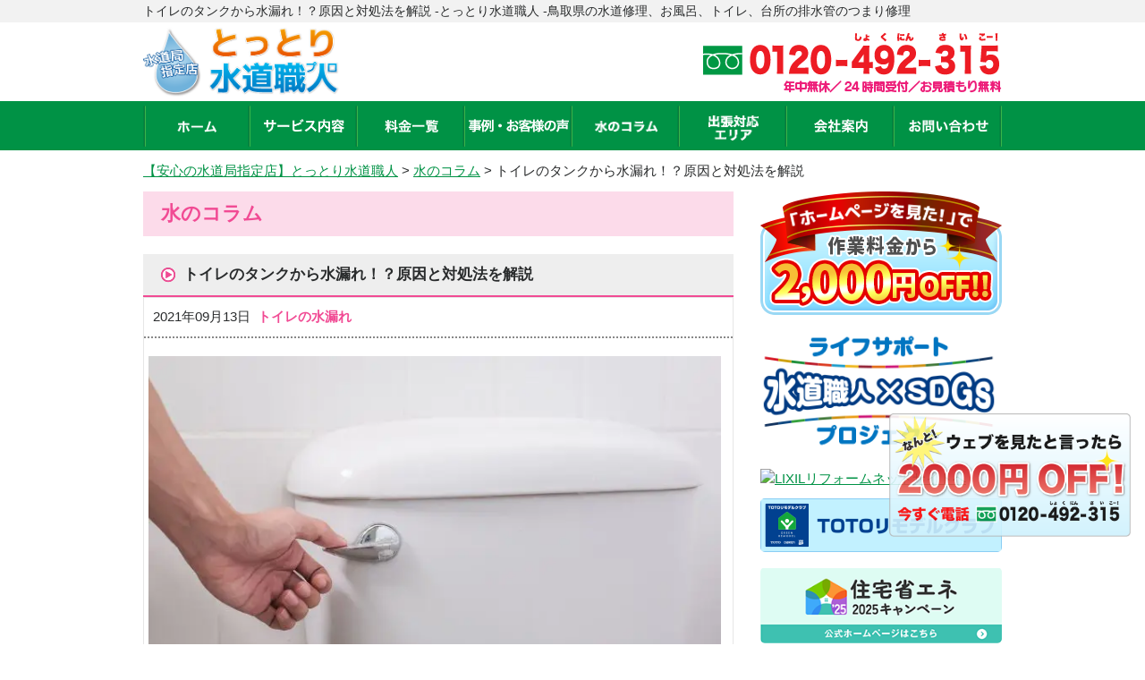

--- FILE ---
content_type: text/html; charset=UTF-8
request_url: https://tottori-suido-pro.com/column/6714
body_size: 49747
content:
<!doctype html>
<html lang="ja">
<head>
<!-- Google Tag Manager -->
<script>
(function (w, d, s, l, i) {
w[l] = w[l] || [];
w[l].push({
'gtm.start': new Date().getTime(),
event: 'gtm.js'
});
var f = d.getElementsByTagName(s)[0],
j = d.createElement(s),
dl = l != 'dataLayer' ? '&l=' + l : '';
j.async = true;
j.src =
'https://www.googletagmanager.com/gtm.js?id=' + i + dl;
f.parentNode.insertBefore(j, f);
})(window, document, 'script', 'dataLayer', 'GTM-TBDLPCM');
</script>
<!-- End Google Tag Manager -->
<meta charset="utf-8">
<title>トイレのタンクから水漏れ！？原因と対処法を解説 -とっとり水道職人 -鳥取県の水道修理、お風呂、トイレ、台所の排水管のつまり修理</title>
<meta name="viewport" content="width=device-width, initial-scale=1.0, minimum-scale=1.0, maximum-scale=1.0, user-scalable=no">
<link rel="shortcut icon" type="image/x-icon" href="/image/common/favicon.ico" />
<link rel="stylesheet" type="text/css" href='//tottori-suido-pro.com/wp/wp-content/cache/wpfc-minified/7vizqp58/5qp2f.css'>
<link rel="stylesheet" type="text/css" href='//tottori-suido-pro.com/wp/wp-content/cache/wpfc-minified/jzbvbbqg/5qp2f.css'>
<link rel="stylesheet" type="text/css" href='//tottori-suido-pro.com/wp/wp-content/cache/wpfc-minified/2dqu8j1/5qp2f.css'>
<link rel="stylesheet" type="text/css" href='//tottori-suido-pro.com/wp/wp-content/cache/wpfc-minified/kp5lwkq0/5qp2f.css'>
<script type="text/javascript" src="/js/jquery-1.10.2.min.js"></script>
<script type="text/javascript" src="/js/common.js"></script>
<script type="text/javascript" src="/js/area.js"></script>
<!-- Global site tag (gtag.js) - Google Analytics -->
<script async src="https://www.googletagmanager.com/gtag/js?id=UA-106865566-9"></script>
<script>
window.dataLayer = window.dataLayer || [];
function gtag() {
dataLayer.push(arguments);
}
gtag('js', new Date());
gtag('config', 'UA-106865566-9');
</script>
<meta name='robots' content='max-image-preview:large' />
<!-- All in One SEO Pack 2.6.1 by Michael Torbert of Semper Fi Web Design[584,617] -->
<link rel="canonical" href="https://tottori-suido-pro.com/column/6714" />
<!-- /all in one seo pack -->
<link rel='dns-prefetch' href='//s.w.org' />
<link rel='stylesheet' id='wp-block-library-css'  href='//tottori-suido-pro.com/wp/wp-content/cache/wpfc-minified/l0cighic/5qp2f.css' type='text/css' media='all' />
<link rel='stylesheet' id='toc-screen-css'  href='//tottori-suido-pro.com/wp/wp-content/cache/wpfc-minified/m9nvllhj/5qp2f.css' type='text/css' media='all' />
<script type='text/javascript' src='https://tottori-suido-pro.com/wp/wp-includes/js/jquery/jquery.min.js?ver=3.5.1' id='jquery-core-js'></script>
<script type='text/javascript' src='https://tottori-suido-pro.com/wp/wp-includes/js/jquery/jquery-migrate.min.js?ver=3.3.2' id='jquery-migrate-js'></script>
<link rel='shortlink' href='https://tottori-suido-pro.com/?p=6714' />
<meta name="cdp-version" content="1.4.6" />	<script type="application/ld+json">
{
"@context" : "http://schema.org",
"@type" : "WebSite",
"name" : "とっとり水道職人 -鳥取県の水道修理、お風呂、トイレ、台所の排水管のつまり修理",
"url" : "https://tottori-suido-pro.com/",
"description" : "【水道局指定店】鳥取で水道のつまり・水漏れトラブルなら水道局指定の水道修理専門店「とっとり水道職人（鳥取水道職人）」にお任せください！トイレや台所の排水管のつまり、タンクから水が漏れている、キッチンやお風呂のシャワー、蛇口の水が止まらないなどご対応させていただきます！"
}
</script>
<script type="application/ld+json">
{
"@context": "https://schema.org",
"@type": "SiteNavigationElement",
"hasPart": [
{"@type": "WebPage","name": "鳥取のトイレ・台所の排水管のつまりやお風呂・水漏れ修理は「とっとり水道職人」",
"url": "https://tottori-suido-pro.com/"},
{"@type": "WebPage","name": "サービス内容",
"url": "https://tottori-suido-pro.com/service/"},
{"@type": "WebPage","name": "料金一覧",
"url": "https://tottori-suido-pro.com/price/"},
{"@type": "WebPage","name": "事例・お客様の声",
"url": "https://tottori-suido-pro.com/blog/"},
{"@type": "WebPage","name": "よくあるご質問",
"url": "https://tottori-suido-pro.com/faq/"},
{"@type": "WebPage","name": "スタッフ紹介",
"url": "https://tottori-suido-pro.com/staff/"},
{"@type": "WebPage","name": "水のコラム",
"url": "https://tottori-suido-pro.com/column/"},
{"@type": "WebPage","name": "会社案内",
"url": "https://tottori-suido-pro.com/company/"},
{"@type": "WebPage","name": "お問い合わせ",
"url": "https://tottori-suido-pro.com/contact/"},
{"@type": "WebPage","name": "サイトマップ",
"url": "https://tottori-suido-pro.com/site-map"},
{"@type": "WebPage","name": "鳥取市で水道の水漏れ修理・排水管つまりや水のトラブル",
"url": "https://tottori-suido-pro.com/t-tottori/"},
{"@type": "WebPage","name": "米子市で水道の水漏れ修理・排水管つまりや水のトラブル",
"url": "https://tottori-suido-pro.com/t-yonago/"},
{"@type": "WebPage","name": "境港市で水道の水漏れ修理・排水管つまりや水のトラブル",
"url": "https://tottori-suido-pro.com/t-sakaiminato/"},
{"@type": "WebPage","name": "倉吉市で水道の水漏れ修理・排水管つまりや水のトラブル",
"url": "https://tottori-suido-pro.com/t-kurayoshi/"},
{"@type": "WebPage","name": "岩美町で水道の水漏れ修理・排水管つまりや水のトラブル",
"url": "https://tottori-suido-pro.com/t-iwami/"},
{"@type": "WebPage","name": "若桜町で水道の水漏れ修理・排水管つまりや水のトラブル",
"url": "https://tottori-suido-pro.com/t-wakasa/"},
{"@type": "WebPage","name": "智頭町で水道の水漏れ修理・排水管つまりや水のトラブル",
"url": "https://tottori-suido-pro.com/t-chizu/"},
{"@type": "WebPage","name": "八頭町で水道の水漏れ修理・排水管つまりや水のトラブル",
"url": "https://tottori-suido-pro.com/t-yazu/"},
{"@type": "WebPage","name": "三朝町で水道の水漏れ修理・排水管つまりや水のトラブル",
"url": "https://tottori-suido-pro.com/t-misasa/"},
{"@type": "WebPage","name": "湯梨浜町で水道の水漏れ修理・排水管つまりや水のトラブル",
"url": "https://tottori-suido-pro.com/t-yurihama/"},
{"@type": "WebPage","name": "琴浦町で水道の水漏れ修理・排水管つまりや水のトラブル",
"url": "https://tottori-suido-pro.com/t-kotoura/"},
{"@type": "WebPage","name": "北栄町で水道の水漏れ修理・排水管つまりや水のトラブル",
"url": "https://tottori-suido-pro.com/t-hokuei/"},
{"@type": "WebPage","name": "日吉津村で水道の水漏れ修理・排水管つまりや水のトラブル",
"url": "https://tottori-suido-pro.com/t-hiezu/"},
{"@type": "WebPage","name": "大山町で水道の水漏れ修理・排水管つまりや水のトラブル",
"url": "https://tottori-suido-pro.com/t-daisen/"},
{"@type": "WebPage","name": "南部町で水道の水漏れ修理・排水管つまりや水のトラブル",
"url": "https://tottori-suido-pro.com/t-nanbu/"},
{"@type": "WebPage","name": "伯耆町で水道の水漏れ修理・排水管つまりや水のトラブル",
"url": "https://tottori-suido-pro.com/t-houki/"},
{"@type": "WebPage","name": "日南町で水道の水漏れ修理・排水管つまりや水のトラブル",
"url": "https://tottori-suido-pro.com/t-nichinan/"},
{"@type": "WebPage","name": "日野町で水道の水漏れ修理・排水管つまりや水のトラブル",
"url": "https://tottori-suido-pro.com/t-hino/"},
{"@type": "WebPage","name": "江府町で水道の水漏れ修理・排水管つまりや水のトラブル",
"url": "https://tottori-suido-pro.com/t-kouhu/"},
{"@type": "WebPage","name": "鳥取市のトイレ水漏れ・詰まり",
"url": "https://tottori-suido-pro.com/service/toilet/tottori/"},
{"@type": "WebPage","name": "米子市のトイレ水漏れ・詰まり",
"url": "https://tottori-suido-pro.com/service/toilet/yonago/"},
{"@type": "WebPage","name": "境港市のトイレ水漏れ・詰まり",
"url": "https://tottori-suido-pro.com/service/toilet/sakaiminato/"},
{"@type": "WebPage","name": "倉吉市のトイレ水漏れ・詰まり",
"url": "https://tottori-suido-pro.com/service/toilet/kurayoshi/"},
{"@type": "WebPage","name": "岩美町のトイレ水漏れ・詰まり",
"url": "https://tottori-suido-pro.com/service/toilet/iwami/"},
{"@type": "WebPage","name": "若桜町のトイレ水漏れ・詰まり",
"url": "https://tottori-suido-pro.com/service/toilet/wakasa/"},
{"@type": "WebPage","name": "智頭町のトイレ水漏れ・詰まり",
"url": "https://tottori-suido-pro.com/service/toilet/chizu/"},
{"@type": "WebPage","name": "八頭町のトイレ水漏れ・詰まり",
"url": "https://tottori-suido-pro.com/service/toilet/yazu/"},
{"@type": "WebPage","name": "三朝町のトイレ水漏れ・詰まり",
"url": "https://tottori-suido-pro.com/service/toilet/misasa/"},
{"@type": "WebPage","name": "湯梨浜町のトイレ水漏れ・詰まり",
"url": "https://tottori-suido-pro.com/service/toilet/yurihama/"},
{"@type": "WebPage","name": "琴浦町のトイレ水漏れ・詰まり",
"url": "https://tottori-suido-pro.com/service/toilet/kotoura/"},
{"@type": "WebPage","name": "北栄町のトイレ水漏れ・詰まり",
"url": "https://tottori-suido-pro.com/service/toilet/hokuei/"},
{"@type": "WebPage","name": "日吉津村のトイレ水漏れ・詰まり",
"url": "https://tottori-suido-pro.com/service/toilet/hiezu/"},
{"@type": "WebPage","name": "大山町のトイレ水漏れ・詰まり",
"url": "https://tottori-suido-pro.com/service/toilet/daisen/"},
{"@type": "WebPage","name": "南部町のトイレ水漏れ・詰まり",
"url": "https://tottori-suido-pro.com/service/toilet/nanbu/"},
{"@type": "WebPage","name": "伯耆町のトイレ水漏れ・詰まり",
"url": "https://tottori-suido-pro.com/service/toilet/houki/"},
{"@type": "WebPage","name": "日南町のトイレ水漏れ・詰まり",
"url": "https://tottori-suido-pro.com/service/toilet/nichinan/"},
{"@type": "WebPage","name": "日野町のトイレ水漏れ・詰まり",
"url": "https://tottori-suido-pro.com/service/toilet/hino/"},
{"@type": "WebPage","name": "江府町のトイレ水漏れ・詰まり",
"url": "https://tottori-suido-pro.com/service/toilet/kouhu/"},
{"@type": "WebPage","name": "鳥取市のキッチン修理",
"url": "https://tottori-suido-pro.com/service/kitchen/tottori/"},
{"@type": "WebPage","name": "米子市のキッチン修理",
"url": "https://tottori-suido-pro.com/service/kitchen/yonago/"},
{"@type": "WebPage","name": "境港市のキッチン修理",
"url": "https://tottori-suido-pro.com/service/kitchen/sakaiminato/"},
{"@type": "WebPage","name": "倉吉市のキッチン修理",
"url": "https://tottori-suido-pro.com/service/kitchen/kurayoshi/"},
{"@type": "WebPage","name": "岩美町のキッチン修理",
"url": "https://tottori-suido-pro.com/service/kitchen/iwami/"},
{"@type": "WebPage","name": "若桜町のキッチン修理",
"url": "https://tottori-suido-pro.com/service/kitchen/wakasa/"},
{"@type": "WebPage","name": "智頭町のキッチン修理",
"url": "https://tottori-suido-pro.com/service/kitchen/chizu/"},
{"@type": "WebPage","name": "八頭町のキッチン修理",
"url": "https://tottori-suido-pro.com/service/kitchen/yazu/"},
{"@type": "WebPage","name": "三朝町のキッチン修理",
"url": "https://tottori-suido-pro.com/service/kitchen/misasa/"},
{"@type": "WebPage","name": "湯梨浜町のキッチン修理",
"url": "https://tottori-suido-pro.com/service/kitchen/yurihama/"},
{"@type": "WebPage","name": "琴浦町のキッチン修理",
"url": "https://tottori-suido-pro.com/service/kitchen/kotoura/"},
{"@type": "WebPage","name": "北栄町のキッチン修理",
"url": "https://tottori-suido-pro.com/service/kitchen/hokuei/"},
{"@type": "WebPage","name": "日吉津村のキッチン修理",
"url": "https://tottori-suido-pro.com/service/kitchen/hiezu/"},
{"@type": "WebPage","name": "大山町のキッチン修理",
"url": "https://tottori-suido-pro.com/service/kitchen/daisen/"},
{"@type": "WebPage","name": "南部町のキッチン修理",
"url": "https://tottori-suido-pro.com/service/kitchen/nanbu/"},
{"@type": "WebPage","name": "伯耆町のキッチン修理",
"url": "https://tottori-suido-pro.com/service/kitchen/houki/"},
{"@type": "WebPage","name": "日南町のキッチン修理",
"url": "https://tottori-suido-pro.com/service/kitchen/nichinan/"},
{"@type": "WebPage","name": "日野町のキッチン修理",
"url": "https://tottori-suido-pro.com/service/kitchen/hino/"},
{"@type": "WebPage","name": "江府町のキッチン修理",
"url": "https://tottori-suido-pro.com/service/kitchen/kouhu/"},
{"@type": "WebPage","name": "鳥取市の風呂修理",
"url": "https://tottori-suido-pro.com/service/bathroom/tottori/"},
{"@type": "WebPage","name": "米子市の風呂修理",
"url": "https://tottori-suido-pro.com/service/bathroom/yonago/"},
{"@type": "WebPage","name": "境港市の風呂修理",
"url": "https://tottori-suido-pro.com/service/bathroom/sakaiminato/"},
{"@type": "WebPage","name": "倉吉市の風呂修理",
"url": "https://tottori-suido-pro.com/service/bathroom/kurayoshi/"},
{"@type": "WebPage","name": "岩美町の風呂修理",
"url": "https://tottori-suido-pro.com/service/bathroom/iwami/"},
{"@type": "WebPage","name": "若桜町の風呂修理",
"url": "https://tottori-suido-pro.com/service/bathroom/wakasa/"},
{"@type": "WebPage","name": "智頭町の風呂修理",
"url": "https://tottori-suido-pro.com/service/bathroom/chizu/"},
{"@type": "WebPage","name": "八頭町の風呂修理",
"url": "https://tottori-suido-pro.com/service/bathroom/yazu/"},
{"@type": "WebPage","name": "三朝町の風呂修理",
"url": "https://tottori-suido-pro.com/service/bathroom/misasa/"},
{"@type": "WebPage","name": "湯梨浜町の風呂修理",
"url": "https://tottori-suido-pro.com/service/bathroom/yurihama/"},
{"@type": "WebPage","name": "琴浦町の風呂修理",
"url": "https://tottori-suido-pro.com/service/bathroom/kotoura/"},
{"@type": "WebPage","name": "北栄町の風呂修理",
"url": "https://tottori-suido-pro.com/service/bathroom/hokuei/"},
{"@type": "WebPage","name": "日吉津村の風呂修理",
"url": "https://tottori-suido-pro.com/service/bathroom/hiezu/"},
{"@type": "WebPage","name": "大山町の風呂修理",
"url": "https://tottori-suido-pro.com/service/bathroom/daisen/"},
{"@type": "WebPage","name": "南部町の風呂修理",
"url": "https://tottori-suido-pro.com/service/bathroom/nanbu/"},
{"@type": "WebPage","name": "伯耆町の風呂修理",
"url": "https://tottori-suido-pro.com/service/bathroom/houki/"},
{"@type": "WebPage","name": "日南町の風呂修理",
"url": "https://tottori-suido-pro.com/service/bathroom/nichinan/"},
{"@type": "WebPage","name": "日野町の風呂修理",
"url": "https://tottori-suido-pro.com/service/bathroom/hino/"},
{"@type": "WebPage","name": "江府町の風呂修理",
"url": "https://tottori-suido-pro.com/service/bathroom/kouhu/"}
]}</script>
<link
rel="stylesheet"
href="https://cdn.jsdelivr.net/npm/swiper@11/swiper-bundle.min.css"
/>
<script src="https://cdn.jsdelivr.net/npm/swiper@11/swiper-bundle.min.js"></script>
<link rel="stylesheet" href="https://use.fontawesome.com/releases/v5.1.0/css/all.css" integrity="sha384-lKuwvrZot6UHsBSfcMvOkWwlCMgc0TaWr+30HWe3a4ltaBwTZhyTEggF5tJv8tbt" crossorigin="anonymous">
</head>
<body>
<!-- Google Tag Manager (noscript) -->
<noscript><iframe src=https://www.googletagmanager.com/ns.html?id=GTM-TBDLPCM height="0" width="0"
style="display:none;visibility:hidden"></iframe></noscript>
<!-- End Google Tag Manager (noscript) -->
<div id="pagetop">
<div id="header">
<div class="bar">
<div class="wrap">
<h1>トイレのタンクから水漏れ！？原因と対処法を解説 -とっとり水道職人 -鳥取県の水道修理、お風呂、トイレ、台所の排水管のつまり修理</h1>
</div>
</div>
<div class="wrap">
<div class="logo">
<a href="https://tottori-suido-pro.com/"><img src="/image/common/logo.png"
alt="鳥取のトイレつまり・水漏れ修理・水のトラブルならとっとり水道職人"class="width-active"></a>
</div>
<div class="contact">
<a href="tel:0120492315"
onclick="gtag('event', 'tap', {'event_category': 'tell', 'event_label': 'tottori'});">
<img src="/image/common/tel_2.png" alt="0120-492-315" width="338" height="75"class="width-active">
<span>24時間、フリーダイヤル</span>
</a>
<a href="/contact" class="header-contact-mail" style="">メールでのお問い合わせ</a>
</div>
</div>
<div id="btn_menu_off">
<a href="javascript:;"><img src="/image/common/menu_on.png"></a>
</div>
</div>
<!-- /#header -->
<div id="nav">
<div class="wrap">
<ul>
<li><a href="https://tottori-suido-pro.com/" ><img src="/image/common/nav01.png" alt="ホーム" width="44" height="14"></a></li>
<li id="nav2" class="nav2">
<div class="head_menx">
<div class="cat_search_item">
<label for="menu_h"><a href="/service/" id="mm2" ><img src="/image/common/nav02.png" alt="サービス内容" width="90" height="15"></a></label>
<input type="checkbox" id="menu_h">
<ul class="category_list dropdown">
<li><a href="/service/toilet/">トイレ修理</a></li>
<li><a href="/service/kitchen/">キッチン修理</a></li>
<li><a href="/service/bathroom/">お風呂修理</a></li>
<li><a href="/service/washroom/">洗面所修理</a></li>
<li><a href="/service/overflow/">その他、水のトラブル</a></li>
</ul>
</div>
</div>
</li>
<li><a href="/price/" ><img
src="/image/common/nav03.png" alt="料金一覧" width="60" height="14"></a></li>
<li><a href="/blog/" ><img
src="/image/common/nav04.png" alt="事例・お客様の声" width="112" height="15"></a></li>
<li><a href="/column/"><img src="/image/common/nav05.png" alt="水のコラム" width="70" height="15"></a></li>
<li><a href="#" id="area-btn" 						style="line-height: 78px;"><img src="/image/common/nav06.png" alt="出張対応エリア" width="56"
height="30"></a>
<ul id="area-list">
<li><a href="/t-tottori/">鳥取市</a></li>
<li><a href="/t-yonago/">米子市</a></li>
<li><a href="/t-sakaiminato/">境港市</a></li>
<li><a href="/t-kurayoshi/">倉吉市</a></li>
<li><a href="/t-iwami/">岩美町</a></li>
<li><a href="/t-wakasa/">若桜町</a></li>
<li><a href="/t-chizu/">智頭町</a></li>
<li><a href="/t-yazu/">八頭町</a></li>
<li><a href="/t-misasa/">三朝町</a></li>
<li><a href="/t-yurihama/">湯梨浜町</a></li>
<li><a href="/t-kotoura/">琴浦町</a></li>
<li><a href="/t-hokuei/">北栄町</a></li>
<li><a href="/t-hiezu/">日吉津村</a></li>
<li><a href="/t-daisen/">大山町</a></li>
<li><a href="/t-nanbu/">南部町</a></li>
<li><a href="/t-houki/">伯耆町</a></li>
<li><a href="/t-nichinan/">日南町</a></li>
<li><a href="/t-hino/">日野町</a></li>
<li><a href="/t-kouhu/">江府町</a></li>
</ul>
</li>
<li><a href="/company/" ><img
src="/image/common/nav07.png" alt="会社案内" width="60" height="15"></a></li>
<li><a href="/contact/" ><img
src="/image/common/nav08.png" alt="お問い合わせ" width="89" height="14"></a></li>
</ul>
</div>
</div>
<!-- /#nav -->
</div>
<div id="breadcrumb" class="wrap">
<a href="https://tottori-suido-pro.com/" class="home">【安心の水道局指定店】とっとり水道職人</a> &gt; <a href="https://tottori-suido-pro.com/column">水のコラム</a> &gt; トイレのタンクから水漏れ！？原因と対処法を解説<script type="application/ld+json">{"@context":"https://schema.org","@type":"BreadcrumbList","itemListElement":[{"@type":"ListItem","position":1,"name":"【安心の水道局指定店】とっとり水道職人","item":"https://tottori-suido-pro.com/"},{"@type":"ListItem","position":2,"name":"水のコラム","item":"https://tottori-suido-pro.com/column"},{"@type":"ListItem","position":3,"name":"トイレのタンクから水漏れ！？原因と対処法を解説"}]}</script>	</div>
<script type="application/ld+json">
{
"@context": "https://schema.org",
"@type": "BlogPosting",
"headline": "トイレのタンクから水漏れ！？原因と対処法を解説",
"description": "トイレのタンクから水漏れしても慌てないトイレのタンクから突然水漏れが発生しても、慌てないでください。実はタンクからの水漏れは、トイレで起こるトラブルの中でも特に数多く報告されています。言ってしまえばよくある現象ですし、原因さえわかってしまえ...",
"url": "https://tottori-suido-pro.com/column/6714",
"datePublished": "2021-09-13T15:04:18+09:00",
"dateModified": "2021-09-13T15:40:25+09:00",
"author": {
"@type": "Person",
"name": "水道職人 スタッフ"
},
"publisher": {
"@type": "Organization",
"name": "とっとり水道職人 -鳥取県の水道修理、お風呂、トイレ、台所の排水管のつまり修理"
},
"mainEntityOfPage": {
"@type": "WebPage",
"@id": "https://tottori-suido-pro.com/column/6714"
},
"image": ["https://tottori-suido-pro.com/wp/wp-content/uploads/2021/09/53923a1e6a11c0db1d647a5c7414b181.jpg"]
}
</script>
<div id="container" class="column">
<div id="main">
<div id="content">
<h2 class="tit_h2">水のコラム</h2>
<div class="article">
<h3 class="tit_h4">トイレのタンクから水漏れ！？原因と対処法を解説</h3>
<div class="column_body">
<div class="column_info">
2021年09月13日&nbsp;
<span>トイレの水漏れ</span>
</div>
<div class="column_contents clearfix">
<p><img src="https://tottori-suido-pro.com/wp/wp-content/uploads/2021/09/53923a1e6a11c0db1d647a5c7414b181.jpg" alt="" width="640" class="alignnone size-full wp-image-6715" srcset="https://tottori-suido-pro.com/wp/wp-content/uploads/2021/09/53923a1e6a11c0db1d647a5c7414b181.jpg 680w, https://tottori-suido-pro.com/wp/wp-content/uploads/2021/09/53923a1e6a11c0db1d647a5c7414b181-300x200.jpg 300w" sizes="(max-width: 680px) 100vw, 680px" /></p>
<div id="toc_container" class="no_bullets"><p class="toc_title">目次</p><ul class="toc_list"><li><a href="#i"><span class="toc_number toc_depth_1">1</span> トイレのタンクから水漏れしても慌てない</a></li><li><a href="#i-2"><span class="toc_number toc_depth_1">2</span> タンクから水漏れした時の症状と対処法</a></li><li><a href="#i-3"><span class="toc_number toc_depth_1">3</span> タンク内の水漏れ原因は水位を見れば分かる</a></li><li><a href="#i-4"><span class="toc_number toc_depth_1">4</span> 難しいと思ったらプロの業者に頼みましょう</a></li></ul></div>
<h3 class="tit_h3"><span id="i">トイレのタンクから水漏れしても慌てない</span></h3>
<p>トイレのタンクから突然水漏れが発生しても、慌てないでください。実はタンクからの水漏れは、トイレで起こるトラブルの中でも特に数多く報告されています。言ってしまえばよくある現象ですし、原因さえわかってしまえばDIYで解決できる可能性も十分あるのです。<br />
<br />
この記事では、トイレのタンクから水漏れした原因から対処法まで、わかりやすく解説しています。</p>
<h3 class="tit_h3"><span id="i-2">タンクから水漏れした時の症状と対処法</span></h3>
<p>これを読んでいる皆さんは、トイレのどんな症状から「水が漏れている」と気づいたのでしょうか。症状によって対処法も変わってきますので、どこから水が漏れているかをよく確認してから読み進めてください。<br />
<br />
<strong>・タンクの隣にある管から水漏れしている</strong><br />
タンクの隣にある給水管から水漏れしている場合は、ナットが緩んでいるか、接続部分にあるパッキンが古くなっている可能性があります。<br />
<br />
ナットの緩みは閉めてあげれば解決ですが、パッキンが古くなっている場合は自分で交換してみましょう。新しいパッキンは通販サイトなどで簡単に手に入ります。パッキンを交換するときは、最初に「止水栓」を閉めてください。<br />
<br />
止水栓は管の途中についていて、マイナスドライバーで時計回りに回すと閉まります。あとはナットを取り外して、中にある古いパッキンを交換するだけです。作業が終わったら、問題なく水が流れるかを必ず確認しましょう。<br />
<br />
<strong>・水を流すレバーから水漏れしている</strong><br />
トイレの水を流すレバーは「レバーハンドル」という名称です。このレバーハンドルから水が漏れている場合は、ハンドル内部のパッキンを交換してください。（作業前に新しいパッキンを購入しておきましょう。）<br />
<br />
まずは止水栓を時計回りに回して閉めてください。水が止まったら、レバーを捻ってトイレタンクの水を抜きます。それからタンクの蓋を開けて、レバーの先端に付いているチェーンを外してください。タンク内側からナットを外すと、レバーが取り外せます。新しいパッキンに交換すれば、水漏れは解消できるはずです。<br />
<br />
もしパッキンを交換しても水漏れが止まらなければ、「オーバーフロー管」と呼ばれる部品が壊れている可能性があります。タンク内の管が壊れていた場合でも、同じ手順で交換することが可能です。<br />
<br />
<strong>・タンクの底から水漏れしている</strong><br />
あまり知られていませんが、タンクの底にはトイレ本体とつながる穴が開いています。その接続穴に使われているパッキンが老朽化すると、水が漏れてしまうことがあるのです。対処法としてはタンクを丸ごと外してしまって、底についているパッキンを交換する方法があります。<br />
<br />
まずは止水栓を時計回りに回して閉めてください。レバーハンドルを捻ってタンク内の水をすべて流したら、タンクについている給水管を外します。給水管はナットを外すだけで簡単に分断可能です。<br />
<br />
トイレ本体とタンクは、裏側にある左右2箇所のナットでつながっています。ナットを外したら、いよいよタンクを取り外してください。床に落とすとタンクが割れてしまう可能性もあるので、取り扱いには十分注意しましょう。あとは底についているパッキンを取り外し、新しいものと交換すれば終了です。<br />
<br />
<strong>・トイレタンクの中から音が聞こえる</strong><br />
ここまでに挙げた3つの症状は、トイレの外側で水が漏れていたため、簡単に発見できました。ところが、トイレ内側での水漏れは見た目では分かりません。内側で水漏れが発生した場合、判別する材料は「音」です。水がタンク内で「チョロチョロ」と流れる音がいつまでも止まらない場合、タンク内で水漏れが発生しています。タンク内での水漏れは原因が複数考えられるため、まずはタンクを開けて原因を突き止めていきましょう。</p>
<h3 class="tit_h3"><span id="i-3">タンク内の水漏れ原因は水位を見れば分かる</span></h3>
<p>タンク内の水漏れは、原因をタンク内の水位から推測できます。タンクの蓋を開けると、オーバーフロー管という管が入っていますので、その先端に注目してください。先端から2～3センチ下が標準の水位なので、それよりも水位が高いのか低いのかで原因を推測していきます。<br />
<br />
<strong>・標準水位より低かった場合</strong><br />
水位が低かった時は、「フロートバルブ」という部品が原因かもしれません。フロートバルブとは排水弁を塞ぐためのゴム玉と、ゴム玉を上下させるチェーンを合わせた部品のことです。まずはチェーンから確認していきましょう。チェーンがどこかに引っかかってゴム玉が少し上がった状態になっていると、チョロチョロと水が流れ続けることになります。<br />
<br />
その場合、チェーンの引っかかりを外してあげれば問題解決です。チェーンに問題がなかった場合、ゴム玉が原因かもしれません。ゴム玉に隙間があって水を塞ぎ切れていないような時は、新しいものに交換しましょう。サイズの合った新しいフロートバルブを見つけるのは少し難しいので、ホームセンターに元々の部品を持っていくと確実です。<br />
<br />
<strong>・標準水位より高かった場合</strong><br />
水位が高かった場合は、「ボールタップ」を疑います。<br />
ールタップは浮玉と管がつながっている形状の部品のことです。浮玉部分を手で持ち上げてみましょう。持ち上げた時に水の流れが止まれば問題ありません。<br />
<br />
もし止まらなければバルブの老朽化が考えられますので、新しいボールタップと交換すれば問題解決となります。こちらもホームセンターやトイレメーカーのサイトなどで、新品を購入することが可能です。</p>
<h3 class="tit_h3"><span id="i-4">難しいと思ったらプロの業者に頼みましょう</span></h3>
<p>ここまでDIYで水漏れを対処する方法を解説してきましたが、もし難しい・面倒くさいと思ったら、悩む前にプロの業者へ相談してみましょう。とっとり水道職人は、鳥取市、米子市、倉吉市、境港市、大山町、北栄町、岩美郡など、鳥取県内であればいつでもどこでもご相談いただけます。<br />
<br />
トイレのトラブルはすぐに解決しなければ大変なことになりますから、まずは一度フリーダイヤルからご連絡ください。プロの水道業者が迅速・丁寧に対応します。</p>
</div>
</div>
</div>
<h3 class="tit_h3" style="text-align: center;">関連記事</h3>
<div class="flex_cont">
<div class="flex_cont_po">	
<a href="https://tottori-suido-pro.com/column/7635">
<img width="680" height="453" src="https://tottori-suido-pro.com/wp/wp-content/uploads/2024/03/2-1.jpg" class="attachment-post-thumbnail size-post-thumbnail wp-post-image" alt="" loading="lazy" srcset="https://tottori-suido-pro.com/wp/wp-content/uploads/2024/03/2-1.jpg 680w, https://tottori-suido-pro.com/wp/wp-content/uploads/2024/03/2-1-300x200.jpg 300w" sizes="(max-width: 680px) 100vw, 680px" />					お風呂の排水溝のつまりは洗剤で対処できる...				</a>
</div>
<div class="flex_cont_po">	
<a href="https://tottori-suido-pro.com/column/6506">
<img width="680" height="453" src="https://tottori-suido-pro.com/wp/wp-content/uploads/2021/06/83d5ddc6928280fc789aef60395c988e.jpg" class="attachment-post-thumbnail size-post-thumbnail wp-post-image" alt="" loading="lazy" srcset="https://tottori-suido-pro.com/wp/wp-content/uploads/2021/06/83d5ddc6928280fc789aef60395c988e.jpg 680w, https://tottori-suido-pro.com/wp/wp-content/uploads/2021/06/83d5ddc6928280fc789aef60395c988e-300x200.jpg 300w, https://tottori-suido-pro.com/wp/wp-content/uploads/2021/06/83d5ddc6928280fc789aef60395c988e-1024x682.jpg 1024w, https://tottori-suido-pro.com/wp/wp-content/uploads/2021/06/83d5ddc6928280fc789aef60395c988e-768x512.jpg 768w, https://tottori-suido-pro.com/wp/wp-content/uploads/2021/06/83d5ddc6928280fc789aef60395c988e-1536x1024.jpg 1536w" sizes="(max-width: 680px) 100vw, 680px" />					トイレが詰まる前兆症状とその対処法				</a>
</div>
<div class="flex_cont_po">	
<a href="https://tottori-suido-pro.com/column/7149">
<img width="640" height="601" src="https://tottori-suido-pro.com/wp/wp-content/uploads/2022/10/f1d5da3e7183293e9045d0201efe9629.jpg" class="attachment-post-thumbnail size-post-thumbnail wp-post-image" alt="" loading="lazy" srcset="https://tottori-suido-pro.com/wp/wp-content/uploads/2022/10/f1d5da3e7183293e9045d0201efe9629.jpg 640w, https://tottori-suido-pro.com/wp/wp-content/uploads/2022/10/f1d5da3e7183293e9045d0201efe9629-300x282.jpg 300w" sizes="(max-width: 640px) 100vw, 640px" />					水道管の水漏れは自分で修理できる？方法を...				</a>
</div>
<div class="flex_cont_po">	
<a href="https://tottori-suido-pro.com/column/6681">
<img width="680" height="453" src="https://tottori-suido-pro.com/wp/wp-content/uploads/2021/09/72ac0ed74f3c651425adc9bfee184446.jpg" class="attachment-post-thumbnail size-post-thumbnail wp-post-image" alt="" loading="lazy" srcset="https://tottori-suido-pro.com/wp/wp-content/uploads/2021/09/72ac0ed74f3c651425adc9bfee184446.jpg 680w, https://tottori-suido-pro.com/wp/wp-content/uploads/2021/09/72ac0ed74f3c651425adc9bfee184446-300x200.jpg 300w" sizes="(max-width: 680px) 100vw, 680px" />					キッチンの汚れやぬめりを取って予防する方...				</a>
</div>
</div>
<div class="flex_cont">
<div class="flex_cont_item"><a href="/contact">メールでのお問い合わせはこちらから</a></div>
<div class="flex_cont_item"><a href="tel:0120492315" onclick="gtag('event', 'tap', {'event_category': 'tell', 'event_label': 'aichi'});">0120-492-315</a></div>
</div>
<div class="contact_bottom">
<div class="price_banner">
<a href="/price/" class="btn_primary">トイレの修理・水漏れの修理の<br>料金一覧はこちらから</a>
</div>
<div id="menu" class="wrap">
<ul>
<li>
<a href="/srvice/toilet">
<img src="/image/common/menu01_2x.png" alt="トイレ水漏れ・つまり">
<img src="/image/common/menu01.jpg" alt="">
<span>便器、タンク、給水管からの水漏れやトイレットペーパーや異物によるトイレ詰まりなどのトラブル</span>
</a>
</li>
<li>
<a href="/srvice/kitchen">
<img src="/image/common/menu02_2x.png" alt="キッチン水漏れ・つまり">
<img src="/image/common/menu02.jpg" alt="">
<span>蛇口の水漏れ、ハンドルレバーの故障やシンク下の水漏れ、排水パイプの詰まりや異臭のトラブル</span>
</a>
</li>
<li>
<a href="/srvice/bathroom">
<img src="/image/common/menu03_2x.png" alt="お風呂水漏れ・つまり">
<img src="/image/common/menu03.jpg" alt="">
<span>排水が遅い、水が流れない、シャワーヘッドからの水漏れ、排水溝の詰まりや異臭などのトラブル</span>
</a>
</li>
<li>
<a href="/srvice/washroom">
<img src="/image/common/menu04_2x.png" alt="洗面台水漏れ・つまり">
<img src="/image/common/menu04.jpg" alt="">
<span>水が流れない、蛇口の水漏れ、洗面台の破損、排水パイプの詰まりや異臭などのトラブル</span>
</a>
</li>
<li>
<a href="/srvice/overflow">
<img src="/image/common/menu05_2x.png" alt="その他、水のトラブル">
<img src="/image/common/menu05.jpg" alt="">
<span>その他、水道管の破裂や給湯器・ボイラー・ポンプに関する水まわりのトラブル</span>
</a>
</li>
</ul>
</div>
<div class="section contact_bottom">
<img src="/image/common/contact_bottom.png" width="660" height="280" alt="お電話一本ですぐに駆けつけます！" />
</div>
</div>		</div>
<!-- /#content -->
<div id="sidebar">
<div class="banner">
<ul>
<li>
<a href="/chance"><img src="/image/common/side01.png" alt="作業料金より2000円OFF" width="270" height="98" class="border_ignore"></a>
</li>
<li>
<a href="/sdgs"><img src="/image/sdgs/sdgs.png" alt="ライフサポートプロジェクト 水道職人×SDGS" width="265"></a>
</li>
<li>
<a href="https://www.lixil-reform.net/" target="_blank"><img src="https://www.lixil-reform.net/termsofuse/images/bnr_234x60.jpg" width="270" alt="LIXILリフォームネットサイトへ" border="0" /></a>
</li>
<li>
<img src="/image/common/toto_banner.png" width="270" height="60" alt="TOTOリモデルクラブ" />
</li>
<li>
<a href="https://jutaku-shoene2025.mlit.go.jp/" target="_blank"><img src="/image/common/banner_320.png" width="270" alt="住宅省エネ2025キャンペーンへ" border="0" /></a>
</li>
<li>
<a href="/price"><img src="/image/common/side02.png" alt="料金表" width="270" height="66"></a>
</li>
<li>
<a href="/faq"><img src="/image/common/side03.png" alt="よくあるご質問" width="270" height="66"></a>
</li>
<li>
<a href="/glossary"><img src="/image/common/side05.png" alt="用語集" width="270" height="67"></a>
</li>
<li>
<a href="/staff"><img src="/image/common/side07.png" alt="スタッフの紹介" width="270" height="67"></a>
</li>
<li>
<a href="/blog"><img src="/image/common/side06.png" alt="スタッフの修理報告" width="270" height="67"></a>
</li>
</ul>
</div>
<div class="area">
<ul>
<li>
<span class="tit"><img src="/image/common/side04.png" alt="対応エリア" width="" height=""></span>
<ol class="txt">
<li><a href="/t-tottori/">鳥取市</a></li>
<li><a href="/t-yonago/">米子市</a></li>
<li><a href="/t-sakaiminato/">境港市</a></li>
<li><a href="/t-kurayoshi/">倉吉市</a></li>
<li><a href="/t-iwami/">岩美町</a></li>
<li><a href="/t-wakasa/">若桜町</a></li>
<li><a href="/t-chizu/">智頭町</a></li>
<li><a href="/t-yazu/">八頭町</a></li>
<li><a href="/t-misasa/">三朝町</a></li>
<li><a href="/t-yurihama/">湯梨浜町</a></li>
<li><a href="/t-kotoura/">琴浦町</a></li>
<li><a href="/t-hokuei/">北栄町</a></li>
<li><a href="/t-hiezu/">日吉津村</a></li>
<li><a href="/t-daisen/">大山町</a></li>
<li><a href="/t-nanbu/">南部町</a></li>
<li><a href="/t-houki/">伯耆町</a></li>
<li><a href="/t-nichinan/">日南町</a></li>
<li><a href="/t-hino/">日野町</a></li>
<li><a href="/t-kouhu/">江府町</a></li>
</ol>
</li>	
</ul>
</div>
<h3 style="    background: #007e3c;
color: #FFFFFF;
font-size: 20px;
line-height: 42px;
text-align: center;
margin-bottom: 0;">最新情報</h3>
<ul class="news_list" style="list-style: none;
border: 1px solid #888;
margin: 0 0 25px;
font-size: 100%;">
<li style="border-bottom: 2px dotted #888;
clear: both;
line-height: 25px;
margin: 0;
padding: 5px 0 0 3px;">
<span class="category" style="border: 1px solid #39b54a;
background-color: #39b54a;
olor: #FFF;
padding: 0 20px;
background: #007e3c;
/* border: 1px solid #888; */
/* border-radius: 5px; */
-webkit-border-radius: 5px;
-moz-border-radius: 5px;
font-weight: bold;
margin: 0 3px;
color: #FFF;">
<!--  -->
お知らせ
</span><br>
<a style ="padding-left: 5px;
color: #1A1A1A;" href="https://tottori-suido-pro.com/suido-news/8294">ポータルサイトをオープンしまし...</a>
</li>
<li style="border-bottom: 2px dotted #888;
clear: both;
line-height: 25px;
margin: 0;
padding: 5px 0 0 3px;">
<span class="category" style="border: 1px solid #39b54a;
background-color: #39b54a;
olor: #FFF;
padding: 0 20px;
background: #007e3c;
/* border: 1px solid #888; */
/* border-radius: 5px; */
-webkit-border-radius: 5px;
-moz-border-radius: 5px;
font-weight: bold;
margin: 0 3px;
color: #FFF;">
<!--  -->
お知らせ
</span><br>
<a style ="padding-left: 5px;
color: #1A1A1A;" href="https://tottori-suido-pro.com/suido-news/7894">公式YouTubeチャンネル開...</a>
</li>
<li style="border-bottom: 2px dotted #888;
clear: both;
line-height: 25px;
margin: 0;
padding: 5px 0 0 3px;">
<span class="category" style="border: 1px solid #39b54a;
background-color: #39b54a;
olor: #FFF;
padding: 0 20px;
background: #007e3c;
/* border: 1px solid #888; */
/* border-radius: 5px; */
-webkit-border-radius: 5px;
-moz-border-radius: 5px;
font-weight: bold;
margin: 0 3px;
color: #FFF;">
<!--  -->
お知らせ
</span><br>
<a style ="padding-left: 5px;
color: #1A1A1A;" href="https://tottori-suido-pro.com/suido-news/7896">価格改定のお知らせ</a>
</li>
<li style="border-bottom: 2px dotted #888;
clear: both;
line-height: 25px;
margin: 0;
padding: 5px 0 0 3px;">
<span class="category" style="border: 1px solid #39b54a;
background-color: #39b54a;
olor: #FFF;
padding: 0 20px;
background: #007e3c;
/* border: 1px solid #888; */
/* border-radius: 5px; */
-webkit-border-radius: 5px;
-moz-border-radius: 5px;
font-weight: bold;
margin: 0 3px;
color: #FFF;">
<!--  -->
お知らせ
</span><br>
<a style ="padding-left: 5px;
color: #1A1A1A;" href="https://tottori-suido-pro.com/suido-news/7897">年末年始も休まず駆けつけます！</a>
</li>
<li style="border-bottom: 2px dotted #888;
clear: both;
line-height: 25px;
margin: 0;
padding: 5px 0 0 3px;">
<span class="category" style="border: 1px solid #39b54a;
background-color: #39b54a;
olor: #FFF;
padding: 0 20px;
background: #007e3c;
/* border: 1px solid #888; */
/* border-radius: 5px; */
-webkit-border-radius: 5px;
-moz-border-radius: 5px;
font-weight: bold;
margin: 0 3px;
color: #FFF;">
<!--  -->
お知らせ
</span><br>
<a style ="padding-left: 5px;
color: #1A1A1A;" href="https://tottori-suido-pro.com/suido-news/7898">新型コロナウイルス感染症対策に...</a>
</li>
</ul>
<div class="banner">
<ul>
<li>
<a href="https://www.netprotections.com/air/customer/" target="_blank">
<img src="/image/common/npab_service.gif" alt="NP後払い" width="270">
</a>
</li>
<li>
<img src="/image/common/paypay.png" alt="スマホで簡単お支払い！QR決済もご利用いただけます♪" width="270">
</li>
</ul>
</div>
</div>
<!-- /#main -->
</div>
<!-- /#container -->

<div id="footer">
<div class="wrap">
<div class="logo">
<ul class="contact">
<li><a href="https://tottori-suido-pro.com/"><img src="/image/common/logo.png" alt="とっとり水道職人" width="200" height="99"></a></li>
<li><a href="tel:0120492315" onclick="gtag('event', 'tap', {'event_category': 'tell', 'event_label': 'tottori'});">
<img src="/image/common/tel_2.png" alt="0120-492-315" width="320" height="71">
</a>
</li>
</ul>
<ul class="link">
<li><a href="/">鳥取のトイレ・台所の排水管のつまりやお風呂・水漏れ修理は「とっとり水道職人」</a></li>
<li><a href="/service/">サービス内容</a></li>
<li><a href="/price/">料金一覧</a></li>
<li><a href="/blog/">事例・お客様の声</a></li>
<li><a href="/faq/">よくあるご質問</a></li>
<li><a href="/staff/">スタッフ紹介</a></li>
<li><a href="/column/">水のコラム</a></li>
<li><a href="/company/">会社案内</a></li>
<li><a href="/contact/">お問い合わせ</a></li>
<li><a href="/site-map/">サイトマップ</a></li>
<li><a href="/social/">ソーシャルメディアポリシー</a></li>
</ul>
</div>
<div class="area">
<ul>
<li><a href="/tottori/">■</a><a href="/tottori/">鳥取営業所/鳥取市叶445</a></li>
<li><a href="/yonago/">■</a><a href="/yonago/">米子待機所/米子市皆生</a></li>
<li><a href="/kurayoshi/">■倉吉待機所/倉吉市山根</a></li>
<li><a href="/sakaiminato/">■境港待機所/境港市夕日ヶ丘</a></li>
</ul>
</div>
</div>
<!-- script 対応エリアリンク -->
<script>
$(function () {
$('.arealink-box dt').on("click", function () {
$(this).next().slideToggle();
$(this).toggleClass("open");
});
});
</script>
<!-- 対応エリアリンク -->
<style>
#footer .wrap.arealink-wrap {
padding: 0;
}
#footer .arealink-box {
width: 100%;
}
#footer .arealink-box dt {
color: #fff;
background: #009245;
padding: 15px 60px 15px 15px;
position: relative;
}
#footer .arealink-box dt::after {
content: "";
position: absolute;
top: 45%;
right: 25px;
width: 0;
height: 0;
border-left: 10px solid transparent;
border-right: 10px solid transparent;
border-top: 10px solid #fff;
}
#footer .arealink-box dt.open::after {
content: "";
top: 25%;
border-top: 10px solid transparent;
border-bottom: 10px solid #fff;
}
#footer .arealink-box dd {
display: none;
margin: 8px auto;   
}
</style>
<div class="wrap arealink-wrap">
<div class="arealink-box">
<!-- トイレ修理の対応エリア -->
<dl>
<dt>トイレ修理の対応エリア</dt>
<dd>
<ul class="service-area">
<li><a href="/service/toilet/tottori/">鳥取市</a></li>
<li><a href="/service/toilet/yonago/">米子市</a></li>
<li><a href="/service/toilet/sakaiminato/">境港市</a></li>
<li><a href="/service/toilet/kurayoshi/">倉吉市</a></li>
<li><a href="/service/toilet/iwami/">岩美町</a></li>
<li><a href="/service/toilet/wakasa/">若桜町</a></li>
<li><a href="/service/toilet/chizu/">智頭町</a></li>
<li><a href="/service/toilet/yazu/">八頭町</a></li>
<li><a href="/service/toilet/misasa/">三朝町</a></li>
<li><a href="/service/toilet/yurihama/">湯梨浜町</a></li>
<li><a href="/service/toilet/kotoura/">琴浦町</a></li>
<li><a href="/service/toilet/hokuei/">北栄町</a></li>
<li><a href="/service/toilet/hiezu/">日吉津村</a></li>
<li><a href="/service/toilet/daisen/">大山町</a></li>
<li><a href="/service/toilet/nanbu/">南部町</a></li>
<li><a href="/service/toilet/houki/">伯耆町</a></li>
<li><a href="/service/toilet/nichinan/">日南町</a></li>
<li><a href="/service/toilet/hino/">日野町</a></li>
<li><a href="/service/toilet/kouhu/">江府町</a></li>
</ul>
</dd>
</dl>
<!-- /#トイレ修理の対応エリア -->
<!-- キッチン修理の対応エリア -->
<dl>
<dt>キッチン修理の対応エリア</dt>
<dd>
<ul class="service-area">
<li><a href="/service/kitchen/tottori/">鳥取市</a></li>
<li><a href="/service/kitchen/yonago/">米子市</a></li>
<li><a href="/service/kitchen/sakaiminato/">境港市</a></li>
<li><a href="/service/kitchen/kurayoshi/">倉吉市</a></li>
<li><a href="/service/kitchen/iwami/">岩美町</a></li>
<li><a href="/service/kitchen/wakasa/">若桜町</a></li>
<li><a href="/service/kitchen/chizu/">智頭町</a></li>
<li><a href="/service/kitchen/yazu/">八頭町</a></li>
<li><a href="/service/kitchen/misasa/">三朝町</a></li>
<li><a href="/service/kitchen/yurihama/">湯梨浜町</a></li>
<li><a href="/service/kitchen/kotoura/">琴浦町</a></li>
<li><a href="/service/kitchen/hokuei/">北栄町</a></li>
<li><a href="/service/kitchen/hiezu/">日吉津村</a></li>
<li><a href="/service/kitchen/daisen/">大山町</a></li>
<li><a href="/service/kitchen/nanbu/">南部町</a></li>
<li><a href="/service/kitchen/houki/">伯耆町</a></li>
<li><a href="/service/kitchen/nichinan/">日南町</a></li>
<li><a href="/service/kitchen/hino/">日野町</a></li>
<li><a href="/service/kitchen/kouhu/">江府町</a></li>
</ul>
</dd>
</dl>
<!-- /#キッチン修理の対応エリア -->
<!-- お風呂修理の対応エリア -->
<dl>
<dt>お風呂修理の対応エリア</dt>
<dd>
<ul class="service-area">
<li><a href="/service/bathroom/tottori/">鳥取市</a></li>
<li><a href="/service/bathroom/yonago/">米子市</a></li>
<li><a href="/service/bathroom/sakaiminato/">境港市</a></li>
<li><a href="/service/bathroom/kurayoshi/">倉吉市</a></li>
<li><a href="/service/bathroom/iwami/">岩美町</a></li>
<li><a href="/service/bathroom/wakasa/">若桜町</a></li>
<li><a href="/service/bathroom/chizu/">智頭町</a></li>
<li><a href="/service/bathroom/yazu/">八頭町</a></li>
<li><a href="/service/bathroom/misasa/">三朝町</a></li>
<li><a href="/service/bathroom/yurihama/">湯梨浜町</a></li>
<li><a href="/service/bathroom/kotoura/">琴浦町</a></li>
<li><a href="/service/bathroom/hokuei/">北栄町</a></li>
<li><a href="/service/bathroom/hiezu/">日吉津村</a></li>
<li><a href="/service/bathroom/daisen/">大山町</a></li>
<li><a href="/service/bathroom/nanbu/">南部町</a></li>
<li><a href="/service/bathroom/houki/">伯耆町</a></li>
<li><a href="/service/bathroom/nichinan/">日南町</a></li>
<li><a href="/service/bathroom/hino/">日野町</a></li>
<li><a href="/service/bathroom/kouhu/">江府町</a></li>
</ul>
</dd>
</dl>
<!-- /#お風呂修理の対応エリア -->
</div>
</div>
<!-- /#対応エリアリンク -->
<div class="copyright">Copyright ©とっとり水道職人. All Rights Reserved.</div>
</div>
<!-- //フロートバナー -->
<div id="float-chance">
<p><a href="/chance" id="move-float-chance"><img src="/image/common/float.png" width="270" height="138" alt="とっとり水道職人（鳥取水道職人） 0120-492-315" /></a></p>
</div>
<!-- //フロートバナースマホ -->
<div id="float-chance-sp">
<p><a href="tel:0120492315" onclick="gtag('event', 'tap', {'event_category': 'tell', 'event_label': 'tottori_float'});"><img src="/image/common/float_sp.png" width="200" height="100" alt="とっとり水道職人（鳥取水道職人） 0120-492-315" /></a></p>
</div>
<script type='text/javascript' id='toc-front-js-extra'>
/* <![CDATA[ */
var tocplus = {"smooth_scroll":"1","visibility_show":"show","visibility_hide":"hide","width":"Auto","smooth_scroll_offset":"180"};
/* ]]> */
</script>
<script type='text/javascript' src='https://tottori-suido-pro.com/wp/wp-content/plugins/table-of-contents-plus/front.min.js?ver=2309' id='toc-front-js'></script>
<script src="//vxml4.plavxml.com/sited/ref/ctrk/1418-118623" async> </script>
<script src="https://cdnjs.cloudflare.com/ajax/libs/image-map-resizer/1.0.10/js/imageMapResizer.min.js"></script>
<script>
imageMapResize();
</script>
</body>
</html><!-- WP Fastest Cache file was created in 0.220 seconds, on 2026年1月3日 @ 1:06 PM -->

--- FILE ---
content_type: application/javascript
request_url: https://tottori-suido-pro.com/js/common.js
body_size: 1199
content:
$(function(){

	//ナビゲーション
	$("#btn_menu_off").click(function(){
		if( $('#nav').hasClass("openNav") ) {
			$(this).find("img").attr("src" , $(this).find("img").attr("src").replace('_off', '_on'));
		}else{
			$(this).find("img").attr("src" , $(this).find("img").attr("src").replace('_on', '_off'));
		}
		$('#nav').toggleClass('openNav');
	});

	
	// tel
	$("img[src*='header_contact.png'], img[src*='tel_banner.png']").click(function(){
		if ($("#phone").is(":visible")) {
			ga('send', 'event', 'tell', 'click', location.href, {'nonInteraction':true});
			location.href = "tel:0120670076";
			return false;
		}
	});
});

   function　scrollFunction() {
    var this_y = $(this).scrollTop();
    var this_w = window.innerWidth;
    if (this_y > 240 && this_w >500) {
        $('#pagetop').addClass('js-active');
        $('body').addClass('margin-active');
        $('.width-active').addClass('height-60');
    } else {
        $('#pagetop').removeClass('js-active');
        $('body').removeClass('margin-active');
        $('.width-active').removeClass('height-60');
    }
}
$(window).on('load scroll',function () {
    scrollFunction();
});
